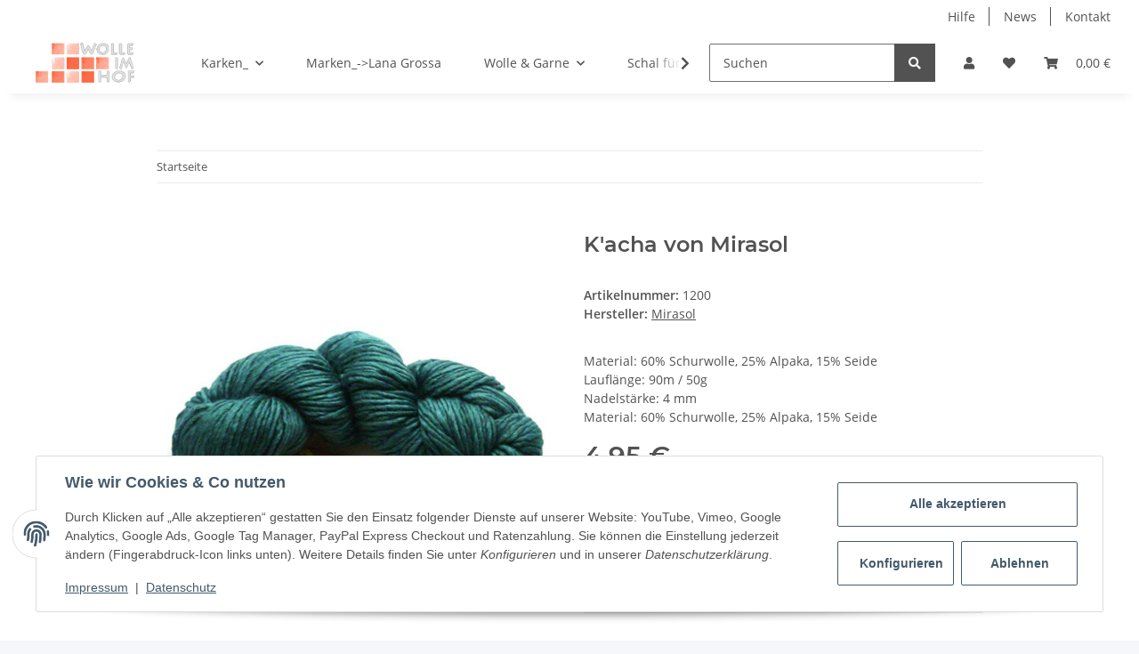

--- FILE ---
content_type: text/css
request_url: https://wolleimhof.de/templates/NOVAchild/themes/my-nova/custom.css?v=5.1.1
body_size: 27
content:
/*
 * Platz für eigene Änderungen direkt als CSS
 * Die hier gemachten Änderungen überschreiben ggfs. andere Styles, da diese Datei als letzte geladen wird.
 */
